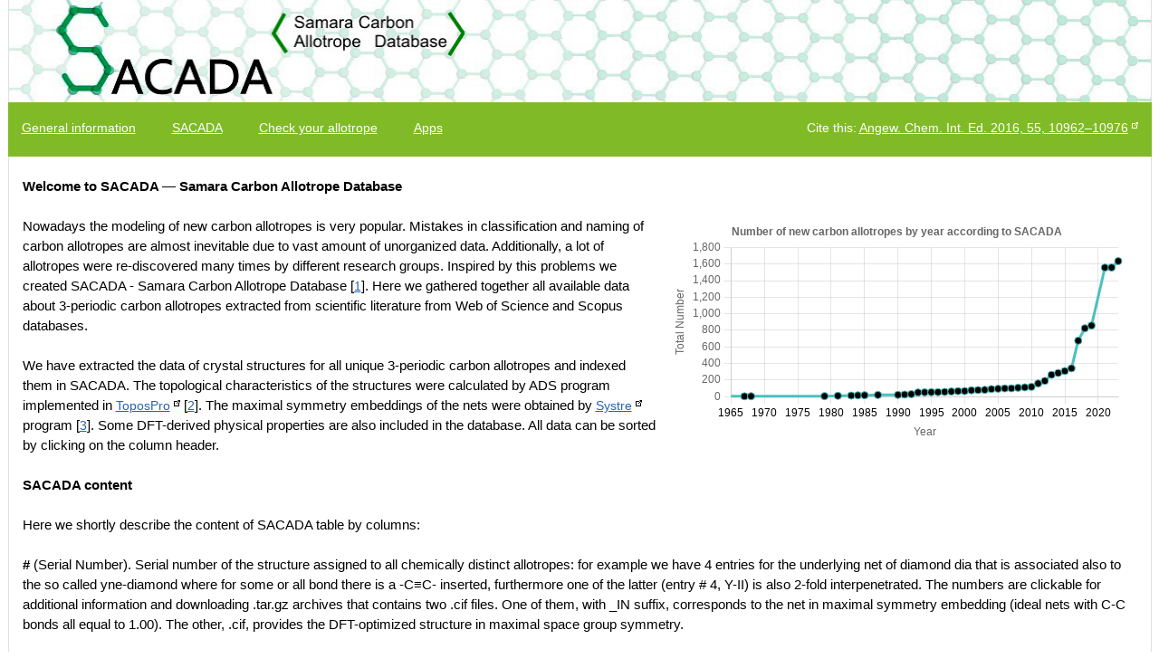

--- FILE ---
content_type: text/html; charset=UTF-8
request_url: https://sacada.info/
body_size: 4665
content:
<html>
<head>
<title>SACADA. General information</title>
<meta name="description" content="SACADA. General information" />
<link rel="shortcut icon" href="/favicon.ico" type="image/x-icon">
<link type="text/css" rel="stylesheet" href="/style.css">
<script src="https://cdnjs.cloudflare.com/ajax/libs/Chart.js/4.2.1/chart.umd.js" integrity="sha512-vCUbejtS+HcWYtDHRF2T5B0BKwVG/CLeuew5uT2AiX4SJ2Wff52+kfgONvtdATqkqQMC9Ye5K+Td0OTaz+P7cw==" crossorigin="anonymous" referrerpolicy="no-referrer"></script>
<script src="https://cdn.jsdelivr.net/npm/chartjs-adapter-date-fns"></script>
<script src="/g/graph_data.js"></script>
<script>
var xyVal = [];
window.onload = function xx(){
	let sum=0;
	//graph_data.forEach(e =>{xyVal.push([e.Year,e.count])} );
	graph_data.forEach(e =>{sum+=parseInt(e.count); xyVal.push([e.Year,sum])} );
	show_graph();
}
function show_graph() {
  const ctx = document.getElementById('myChart');

new Chart("myChart", {
  type: "line",
  data: {
    datasets: [{
      pointRadius: 4,
      pointBackgroundColor: "rgba(0,0,0,1)",
	  borderColor: 'rgb(75, 192, 192)',
      data: xyVal
    }]
  },
  
  options: {
		plugins: {
		  title: {
			display: true,
			text: 'Number of new carbon allotropes by year according to SACADA',
		  },
			legend: {display: false},
			tooltip: {
				backgroundColor: '#999999',
                callbacks: {
					title: function(context) {return'';},
					label: function(context) {
                        //let label = context.dataset.label || '';
                        let label = context.raw[0] || '';

                        if (label) {
                            label = ' '+label+': ';
                        }
                        if (context.parsed.y !== null) {
                            //label += new Intl.NumberFormat('en-US', { style: 'currency', currency: 'USD' }).format(context.parsed.y);
							label += context.parsed.y;
                        }
                        return label;
                    },
                    labelColor: function(context) {
                        return {
                            borderColor: 'rgb(0, 0, 0)',
                            backgroundColor: 'rgb(75, 192, 192)',
                            borderWidth: 2,
                            borderDash: [2, 2],
                            borderRadius: 2,
                        };
                    },
                    labelTextColor: function(context) {
                        return '#000';
                    }
                }
            }
		},
        scales: {
            x: {
                type: 'time',
				min: '1965',
				//max: '2025',
                time: {
					unit: 'year',
                    displayFormats: {
                        year: 'yyyy'
                    },
                },
				ticks: {maxTicksLimit:13,
					maxRotation:0,
					color: "rgb(0,0,0)"
					},
				title: {
					text: 'Year',
					display: true,
				},
            },
		y: {title: {
					text: 'Total Number',
					display: true,
				},}
        }
    }

});

};
</script>

</head>
<body>

<!-- Yandex.Metrika counter -->
<script type="text/javascript" >
   (function(m,e,t,r,i,k,a){m[i]=m[i]||function(){(m[i].a=m[i].a||[]).push(arguments)};
   m[i].l=1*new Date();
   for (var j = 0; j < document.scripts.length; j++) {if (document.scripts[j].src === r) { return; }}
   k=e.createElement(t),a=e.getElementsByTagName(t)[0],k.async=1,k.src=r,a.parentNode.insertBefore(k,a)})
   (window, document, "script", "https://mc.yandex.ru/metrika/tag.js", "ym");

   ym(92649091, "init", {
        clickmap:true,
        trackLinks:true,
        accurateTrackBounce:true,
        webvisor:true
   });
</script>
<noscript><div><img src="https://mc.yandex.ru/watch/92649091" style="position:absolute; left:-9999px;" alt="" /></div></noscript>
<!-- /Yandex.Metrika counter -->
<div id="container-auto">

<div class="footer_wrapper">

<div class="footer_content">

<img src="/i/logo-auto.jpg" width="1263" height="113">

<div id="menu" class="text-white">
<span class="menu-general"><a href="/">General information</a></span>
<span class="menu-sacada"><a href="/sacada_3D.php">SACADA</a></span>
<span class="menu-check"><a href="https://check.sacada.info">Check your allotrope</a></span>
<span class="menu-4"><a href="/apps.php">Apps</a></span>
<span class="menu-citethis">Cite this: <a href="https://doi.org/10.1002/anie.201600655" target="_blank"><u>Angew. Chem. Int. Ed.&nbsp;2016, 55, 10962&ndash;10976</u></a>&nbsp;<img src="/i/nw_white.png" width="7" height="7" border="0" style="position: relative; top:-4px">
</span></div>

<div id="content-auto">
<br/>

<strong>Welcome to&nbsp;SACADA&nbsp;&mdash; Samara Carbon Allotrope Database</strong><br/><br/> 


<div id="column1">
Nowadays the modeling of new carbon allotropes is very popular. Mistakes in classification and naming of carbon allotropes are almost inevitable due to vast amount of unorganized data. Additionally, a lot of allotropes were re-discovered many times by different research groups. Inspired by this problems we created SACADA - Samara Carbon Allotrope Database [<a href="/references.php">1</a>]. Here we gathered together all available data about 3-periodic carbon allotropes extracted from scientific literature from Web of Science and Scopus databases.<br/><br/>

We have extracted the data of crystal structures for all unique 3-periodic carbon allotropes and indexed them in SACADA. The topological characteristics of the structures were calculated by ADS program implemented in <a href="http://topospro.com">ToposPro</a>&nbsp;<img src="/i/nw_black.png" width="7" height="7" border="0" style="position: relative; top:-4px"> [<a href="/references.php">2</a>]. The maximal symmetry embeddings of the nets were obtained by <a href="http://gavrog.org">Systre</a>&nbsp;<img src="/i/nw_black.png" width="7" height="7" border="0" style="position: relative; top:-4px"> program [<a href="/references.php">3</a>]. Some DFT-derived physical properties are also included in the database. All data can be sorted by clicking on the column header.<br/><br/>
</div>

<div id="column2">
<div style="width:100%;max-width:500px; height: 264px;">
<canvas id="myChart" style="width:100%;max-width:500px;"></canvas>
</div>

</div>

<div style="clear:both"></div>

<div><strong>SACADA content</strong><br/><br/>

Here we shortly describe the content of SACADA table by columns:<br/><br/>

<strong>#</strong> (Serial Number). Serial number of the structure assigned to all chemically distinct allotropes: for example we have 4 entries for the underlying net of diamond dia that is associated also to the so called yne-diamond where for some or all bond there is a -C&#8801;C- inserted, furthermore one of the latter (entry # 4, Y-II) is also 2-fold interpenetrated. The numbers are clickable for additional information and downloading .tar.gz archives that contains two .cif files. One of them, with _IN suffix, corresponds to the net in maximal symmetry embedding (ideal nets with C-C bonds all equal to 1.00). The other, .cif, provides the DFT-optimized structure in maximal space group symmetry.<br/><br/>

<strong>Topology</strong>. This column contains the name for the topology of the underlying net of each carbon allotrope. The topology is clickable if the net is included in the RCSR database, and will redirect to the appropriate RCSR page.<br/><br/>

<strong># IN</strong> (Number of Independent Nodes). Number of topological independent nodes of the ideal nets.<br/><br/>

<strong>Space group</strong>. Space group of the ideal nets.<br/><br/>

<strong>Pearson</strong>. The Pearson symbol of the ideal nets give information on the Bravais lattice and the total number of atoms in the unit cell (Read more about Pearson symbol).<br/><br/>

<strong>Density, g/cm&#179;</strong>. Density of the structure in g/cm&#179; units. The first value in blue (without ref.) is calculated from our DFT optimized structure.<br/><br/>

<strong>Gap, eV</strong>. Energy Band gap for the structure (in eV units).<br/><br/>

<strong>Relative energy, eV/atom</strong>. Energy relative to diamond. This energy was computed according the formula:<br/><br/>

<img src="/i/erel.png" width="200" height="57"><br/><br/>

where <i>E<sub>cell</sub></i> is the allotrope unit cell energy, <i>N<sub>atoms</sub></i> is the number of atoms per unit cell. <i>E<sub>dia</sub></i> and <i>N<sub>dia</sub></i> are the same values for diamond.<br/><br/>

All computations were performed using VASP package.<br/><br/>

<strong>DFT calculations</strong><br/><br/>

We apply the density functional theory (DFT) approach by using the Vienna Ab Initio Simulation Package (VASP) package [<a href="/references.php">6</a>] to calculate the total energy and properties of carbon allotropes. The Generalized Gradient Approximation [<a href="/references.php">7</a>] (GGA) for exchange-correlational functional in the form of Perdew−Burke−Ernzerhof (PBEsol) is used everywhere. The energy cutoff is set to 600 eV. Fully automatic regular Γ-centered k-points mesh with a reciprocal-space resolution of 2&pi; × 0.025 Å<sup>−1</sup> is applied. We used tetrahedron method with Blöchl corrections to perform the k-point integration. The convergence thresholds are set at 10<sup>−6</sup> eV for energy and 10<sup>−5</sup> eV Å<sup>−1</sup> for ionic forces. Polycrystalline elastic moduli — the bulk modulus, the shear modulus, Young’s modulus, and the Poisson’s ratio &nu; — have been calculated within the Voigt–Reuss–Hill [<a href="/references.php">8</a>] approximation. The Vicker’s hardness H<sub>v</sub> has been estimated according to Oganov's model [<a href="/references.php">9</a>].<br/><br/>

By clicking on the serial number of the structure in the table, you will be able to see the structure card, which contains the more detailed information.<br/><br/>

<!--

<input value="Go to SACADA database" type="button" button style="width:115x;height:40px;font-size:14px;" onclick="location.href='/sacada_3D.php'" />

-->

</div>

</div>

<div class="footer_footer">

<div id="copy" class="text-white">
<span class="copy-copyright">&copy; 2016 &ndash; 2026 <a href="//english.sctms.ru" target="_blank">SCTMS</a>&nbsp;<img src="/i/nw_white.png" width="7" height="7"border="0" style="position: relative; top:-4px"></span>
<span class="copy-team"><a href="/team.php">Team</a></span>
<span class="copy-references"><a href="/references.php">References</a></span>
<span class="copy-mail"><a href="mailto:support@sacada.info">support@sacada.info</a></span>
<span class="copy-citethis">Cite this: <a href="https://doi.org/10.1002/anie.201600655" target="_blank"><u>Angew. Chem. Int. Ed.&nbsp;2016, 55, 10962&ndash;10976</u></a>&nbsp;<img src="/i/nw_white.png" width="7" height="7" border="0" style="position: relative; top:-4px">
</span></div>

</div>

</div>

</body>
</html>

--- FILE ---
content_type: application/javascript
request_url: https://sacada.info/g/graph_data.js
body_size: 1260
content:
graph_data=[{"Year":"1913","count":"1"},{"Year":"1946","count":"1"},{"Year":"1958","count":"1"},{"Year":"1967","count":"1"},{"Year":"1968","count":"1"},{"Year":"1979","count":"1"},{"Year":"1981","count":"4"},{"Year":"1983","count":"3"},{"Year":"1984","count":"3"},{"Year":"1985","count":"1"},{"Year":"1987","count":"3"},{"Year":"1990","count":"1"},{"Year":"1991","count":"4"},{"Year":"1992","count":"5"},{"Year":"1993","count":"20"},{"Year":"1994","count":"2"},{"Year":"1995","count":"1"},{"Year":"1996","count":"1"},{"Year":"1997","count":"3"},{"Year":"1998","count":"5"},{"Year":"1999","count":"4"},{"Year":"2000","count":"1"},{"Year":"2001","count":"9"},{"Year":"2002","count":"3"},{"Year":"2003","count":"3"},{"Year":"2004","count":"9"},{"Year":"2005","count":"4"},{"Year":"2006","count":"4"},{"Year":"2007","count":"1"},{"Year":"2008","count":"7"},{"Year":"2009","count":"5"},{"Year":"2010","count":"6"},{"Year":"2011","count":"41"},{"Year":"2012","count":"31"},{"Year":"2013","count":"73"},{"Year":"2014","count":"22"},{"Year":"2015","count":"24"},{"Year":"2016","count":"33"},{"Year":"2017","count":"333"},{"Year":"2018","count":"150"},{"Year":"2019","count":"33"},{"Year":"2021","count":"699"},{"Year":"2022","count":"1"},{"Year":"2023","count":"77"}]
